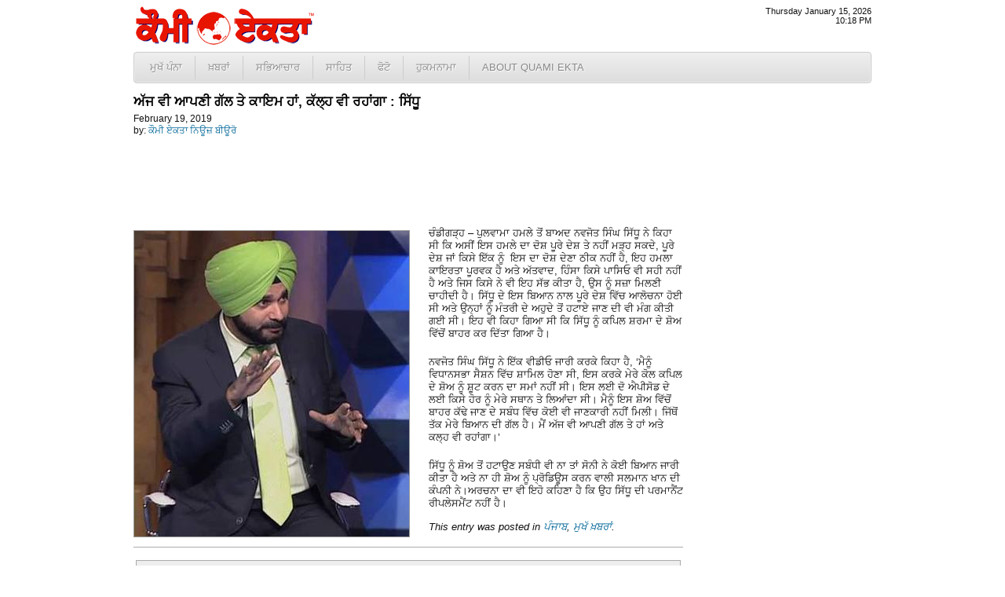

--- FILE ---
content_type: text/html; charset=UTF-8
request_url: http://www.quamiekta.com/2019/02/19/42195/
body_size: 5412
content:
<!DOCTYPE html PUBLIC "-//W3C//DTD XHTML 1.0 Transitional//EN" "http://www.w3.org/TR/xhtml1/DTD/xhtml1-transitional.dtd">
<html xmlns="http://www.w3.org/1999/xhtml">
<head>
<meta http-equiv="Content-Type" content="text/html; charset=UTF-8"/>
<title>ਅੱਜ ਵੀ ਆਪਣੀ ਗੱਲ ਤੇ ਕਾਇਮ ਹਾਂ, ਕੱਲ੍ਹ ਵੀ ਰਹਾਂਗਾ : ਸਿੱਧੂ | Punjab News - Quami Ekta Punjabi Newspaper (ਕੌਮੀ ਏਕਤਾ)</title>
<link rel="profile" href="http://gmpg.org/xfn/11" />
<link rel="stylesheet" type="text/css" media="all" href="http://cdn1.quamiekta.com/wp-content/themes/lok_zine/style.gz.css" />
<link rel="pingback" href="http://www.quamiekta.com/xmlrpc.php" />

<!-- SEO Ultimate (http://www.seodesignsolutions.com/wordpress-seo/) -->
	<link rel="canonical" href="http://www.quamiekta.com/2019/02/19/42195/" />
	<meta property="og:type" content="article" xmlns:og="http://ogp.me/ns#" />
	<meta property="og:title" content="ਅੱਜ ਵੀ ਆਪਣੀ ਗੱਲ ਤੇ ਕਾਇਮ ਹਾਂ, ਕੱਲ੍ਹ ਵੀ ਰਹਾਂਗਾ : ਸਿੱਧੂ" xmlns:og="http://ogp.me/ns#" />
	<meta property="og:url" content="http://www.quamiekta.com/2019/02/19/42195/" xmlns:og="http://ogp.me/ns#" />
	<meta property="og:image" content="http://www.quamiekta.com/wp-content/uploads/2019/02/179114_401306956653102_296514116_n.resized1.jpg" xmlns:og="http://ogp.me/ns#" />
	<meta property="article:published_time" content="2019-02-19" />
	<meta property="article:modified_time" content="2019-02-19" />
	<meta property="article:author" content="http://www.quamiekta.com/author/newsbureau/" />
	<meta property="article:tag" content="ਪੰਜਾਬ" />
	<meta property="article:tag" content="ਮੁਖੱ ਖ਼ਬਰਾਂ" />
	<meta property="og:site_name" content="Punjab News - Quami Ekta Punjabi Newspaper (ਕੌਮੀ ਏਕਤਾ)" xmlns:og="http://ogp.me/ns#" />
	<meta name="twitter:card" content="summary" />
<!-- /SEO Ultimate -->

<link rel="alternate" type="application/rss+xml" title="Punjab News - Quami Ekta Punjabi Newspaper (ਕੌਮੀ ਏਕਤਾ) &raquo; Feed" href="http://www.quamiekta.com/feed/" />
<link rel="alternate" type="application/rss+xml" title="Punjab News - Quami Ekta Punjabi Newspaper (ਕੌਮੀ ਏਕਤਾ) &raquo; Comments Feed" href="http://www.quamiekta.com/comments/feed/" />
<link rel="alternate" type="application/rss+xml" title="Punjab News - Quami Ekta Punjabi Newspaper (ਕੌਮੀ ਏਕਤਾ) &raquo; ਅੱਜ ਵੀ ਆਪਣੀ ਗੱਲ ਤੇ ਕਾਇਮ ਹਾਂ, ਕੱਲ੍ਹ ਵੀ ਰਹਾਂਗਾ : ਸਿੱਧੂ Comments Feed" href="http://www.quamiekta.com/2019/02/19/42195/feed/" />
<link rel='stylesheet' id='contact-form-7-css'  href='http://www.quamiekta.com/wp-content/plugins/contact-form-7/includes/css/styles.css?ver=3.2.1' type='text/css' media='all' />
<script type='text/javascript' src='http://www.quamiekta.com/wp-includes/js/comment-reply.min.js?ver=3.7.41'></script>
<link rel="EditURI" type="application/rsd+xml" title="RSD" href="http://www.quamiekta.com/xmlrpc.php?rsd" />
<link rel="wlwmanifest" type="application/wlwmanifest+xml" href="http://www.quamiekta.com/wp-includes/wlwmanifest.xml" /> 
<link rel='prev' title='ਚਾਰ ਕਸ਼ਮੀਰੀ ਆਜ਼ਾਦੀ ਚਾਹੁੰਣ ਵਾਲੇ ਆਗੂਆਂ ਨੂੰ ਸਰਕਾਰੀ ਸੁਰੱਖਿਆ ਪਹਿਲੋਂ ਹੀ ਵਾਪਸ ਕਰ ਦੇਣੀ ਚਾਹੀਦੀ ਸੀ : ਮਾਨ' href='http://www.quamiekta.com/2019/02/19/42190/' />
<link rel='next' title='ਜੇ ਭਾਰਤ ਹਮਲਾ ਕਰੇਗਾ ਤਾਂ ਅਸੀਂ ਵੀ ਜਵਾਬ ਦੇਵਾਂਗੇ : ਇਮਰਾਨ ਖਾਨ' href='http://www.quamiekta.com/2019/02/19/42200/' />
<meta name="generator" content="WordPress 3.7.41" />
<link rel='shortlink' href='http://www.quamiekta.com/?p=42195' />


<!-- Dropdown Menu Widget Styles by shailan (http://metinsaylan.com) v1.9.6 on wp3.7.41 -->
<link rel="stylesheet" href="http://www.quamiekta.com/wp-content/plugins/dropdown-menu-widget/css/shailan-dropdown.min.css" type="text/css" />
<link rel="stylesheet" href="http://www.quamiekta.com/wp-content/plugins/dropdown-menu-widget/themes/web20.css" type="text/css" />
<style type="text/css" media="all">
	ul.dropdown li a { font-size:10pt; }
	ul.dropdown { white-space: nowrap; }
	/** Show submenus */
	ul.dropdown li:hover > ul, ul.dropdown li.hover ul{ display: block; }

	/** Show current submenu */
	ul.dropdown li.hover ul, ul.dropdown ul li.hover ul, ul.dropdown ul ul li.hover ul, ul.dropdown ul ul ul li.hover ul, ul.dropdown ul ul ul ul li.hover ul , ul.dropdown li:hover ul, ul.dropdown ul li:hover ul, ul.dropdown ul ul li:hover ul, ul.dropdown ul ul ul li:hover ul, ul.dropdown ul ul ul ul li:hover ul { display: block; }

			
ul.dropdown li.parent>a{
	padding-right:25px;
}
ul.dropdown li.parent>a:after{
	content:""; position:absolute; top: 45%; right:6px;width:0;height:0;
	border-top:4px solid rgba(0,0,0,0.5);border-right:4px solid transparent;border-left:4px solid transparent }
ul.dropdown li.parent:hover>a:after{
	content:"";position:absolute; top: 45%; right:6px; width:0; height:0;
	border-top:4px solid rgba(0,0,0,0.5);border-right:4px solid transparent;border-left:4px solid transparent }
ul.dropdown li li.parent>a:after{
	content:"";position:absolute;top: 40%; right:5px;width:0;height:0;
	border-left:4px solid rgba(0,0,0,0.5);border-top:4px solid transparent;border-bottom:4px solid transparent }
ul.dropdown li li.parent:hover>a:after{
	content:"";position:absolute;top: 40%; right:5px;width:0;height:0;
	border-left:4px solid rgba(0,0,0,0.5);border-top:4px solid transparent;border-bottom:4px solid transparent }


</style>
<!-- /Dropdown Menu Widget Styles -->

 <!-- Google Analytics Tracking by Google Analyticator 6.2: http://ronaldheft.com/code/analyticator/ -->
<script type="text/javascript">
	var analyticsFileTypes = [''];
	var analyticsEventTracking = 'enabled';
</script>
<script type="text/javascript">
	var _gaq = _gaq || [];
	_gaq.push(['_setAccount', 'UA-3436589-5']);
	_gaq.push(['_trackPageview']);
	_gaq.push(['_trackPageLoadTime']);

	(function() {
		var ga = document.createElement('script'); ga.type = 'text/javascript'; ga.async = true;
		ga.src = ('https:' == document.location.protocol ? 'https://ssl' : 'http://www') + '.google-analytics.com/ga.js';
		var s = document.getElementsByTagName('script')[0]; s.parentNode.insertBefore(ga, s);
	})();
</script>
 <script type="text/javascript" src="http://cdn1.quamiekta.com/wp-content/themes/lok_zine/slider/js/jquery.gz.js"></script>
	<script type="text/javascript">
	$(document).ready(function(){	
		$("#slider").easySlider({
			auto: true, 
			pause: 6000,
			continuous: true
		});
	});	
	</script>

</head>

<body class="single single-post postid-42195 single-format-standard">
	<div class="row" id="mashead">
		<div class="column grid_7">
			<a href="http://www.quamiekta.com" title="Punjab News &#8211; Quami Ekta Punjabi Newspaper (ਕੌਮੀ ਏਕਤਾ)"><img src="http://cdn1.quamiekta.com/wp-content/themes/lok_zine/images/quami-ekta-punjabi-logo.png"></a>
		</div>
		<div class="column grid_9">&nbsp;</div>
		<div class="column grid_4" onLoad="showtime()" style="font-size:8pt;text-align:right;">
			<script type="text/javascript">
				showdate();
				document.write("<br />");
				showtime();
			</script>
		</div>
	</div>
	
	<div class="row1">
		<div class="column1 grid_20">
			<div class="widget shailan-dropdown-menu-widget">
<div class="shailan-dropdown-menu" >
<div id="shailan-dropdown-wrapper--1" >
	<div align="left" class="dropdown-horizontal-container dm-align-left clearfix"><div class="menu-alignment-wrap"><ul id="menu-topmenua" class="dropdown dropdown-horizontal dropdown-align-left"><li id="menu-item-4137" class="menu-item menu-item-type-custom menu-item-object-custom menu-item-home menu-item-4137"><a href="http://www.quamiekta.com/">ਮੁਖੱ ਪੰਨਾ</a></li>
<li id="menu-item-4030" class="menu-item menu-item-type-taxonomy menu-item-object-category current-post-ancestor menu-item-has-children menu-item-4030"><a href="http://www.quamiekta.com/category/news/">ਖ਼ਬਰਾਂ</a>
<ul class="sub-menu">
	<li id="menu-item-4021" class="menu-item menu-item-type-taxonomy menu-item-object-category current-post-ancestor current-menu-parent current-post-parent menu-item-4021"><a href="http://www.quamiekta.com/category/news/punjab/">ਪੰਜਾਬ</a></li>
	<li id="menu-item-4022" class="menu-item menu-item-type-taxonomy menu-item-object-category menu-item-4022"><a href="http://www.quamiekta.com/category/news/india/">ਭਾਰਤ</a></li>
	<li id="menu-item-4015" class="menu-item menu-item-type-taxonomy menu-item-object-category menu-item-4015"><a href="http://www.quamiekta.com/category/news/world/">ਅੰਤਰਰਾਸ਼ਟਰੀ</a></li>
	<li id="menu-item-4032" class="menu-item menu-item-type-taxonomy menu-item-object-category menu-item-4032"><a href="http://www.quamiekta.com/category/news/films/">ਫ਼ਿਲਮਾਂ</a></li>
	<li id="menu-item-4019" class="menu-item menu-item-type-taxonomy menu-item-object-category menu-item-4019"><a href="http://www.quamiekta.com/category/news/sports/">ਖੇਡਾਂ</a></li>
	<li id="menu-item-4020" class="menu-item menu-item-type-taxonomy menu-item-object-category menu-item-4020"><a href="http://www.quamiekta.com/category/news/agriculture/">ਖੇਤੀਬਾੜੀ</a></li>
	<li id="menu-item-4031" class="menu-item menu-item-type-taxonomy menu-item-object-category menu-item-4031"><a href="http://www.quamiekta.com/category/columns/news-repair-satire/">ਖ਼ਬਰਾਂ ਦੀ ਭੰਨਤੋੜ</a></li>
	<li id="menu-item-4029" class="menu-item menu-item-type-taxonomy menu-item-object-category menu-item-4029"><a href="http://www.quamiekta.com/category/editorial/">ਸੰਪਾਦਕੀ</a></li>
</ul>
</li>
<li id="menu-item-4027" class="menu-item menu-item-type-taxonomy menu-item-object-category menu-item-has-children menu-item-4027"><a href="http://www.quamiekta.com/category/cultural/">ਸਭਿਆਚਾਰ</a>
<ul class="sub-menu">
	<li id="menu-item-4026" class="menu-item menu-item-type-taxonomy menu-item-object-category menu-item-4026"><a href="http://www.quamiekta.com/category/cultural/community-world/">ਸਰਗਰਮੀਆਂ</a></li>
	<li id="menu-item-4025" class="menu-item menu-item-type-taxonomy menu-item-object-category menu-item-4025"><a href="http://www.quamiekta.com/category/cultural/community-usa/">ਸਥਾਨਕ ਸਰਗਰਮੀਆਂ (ਅਮਰੀਕਾ)</a></li>
	<li id="menu-item-4016" class="menu-item menu-item-type-taxonomy menu-item-object-category menu-item-4016"><a href="http://www.quamiekta.com/category/cultural/interviews/">ਇੰਟਰਵਿਯੂ</a></li>
	<li id="menu-item-4121" class="menu-item menu-item-type-taxonomy menu-item-object-category menu-item-4121"><a href="http://www.quamiekta.com/category/cultural/congratulations/">ਵਧਾਈਆਂ&#8230;</a></li>
</ul>
</li>
<li id="menu-item-4028" class="menu-item menu-item-type-taxonomy menu-item-object-category menu-item-has-children menu-item-4028"><a href="http://www.quamiekta.com/category/literature/">ਸਾਹਿਤ</a>
<ul class="sub-menu">
	<li id="menu-item-4023" class="menu-item menu-item-type-taxonomy menu-item-object-category menu-item-4023"><a href="http://www.quamiekta.com/category/literature/articles/">ਲੇਖ</a></li>
	<li id="menu-item-4024" class="menu-item menu-item-type-taxonomy menu-item-object-category menu-item-4024"><a href="http://www.quamiekta.com/category/literature/funny-satire/">ਵਿਅੰਗ ਲੇਖ</a></li>
	<li id="menu-item-4018" class="menu-item menu-item-type-taxonomy menu-item-object-category menu-item-4018"><a href="http://www.quamiekta.com/category/literature/stories/">ਕਹਾਣੀਆਂ</a></li>
	<li id="menu-item-4017" class="menu-item menu-item-type-taxonomy menu-item-object-category menu-item-4017"><a href="http://www.quamiekta.com/category/literature/poems/">ਕਵਿਤਾਵਾਂ</a></li>
</ul>
</li>
<li id="menu-item-4326" class="menu-item menu-item-type-taxonomy menu-item-object-category menu-item-4326"><a href="http://www.quamiekta.com/category/photos/">ਫੋਟੋ</a></li>
<li id="menu-item-11866" class="menu-item menu-item-type-post_type menu-item-object-page menu-item-11866"><a href="http://www.quamiekta.com/todays-hukamnama-from-sri-darbar-sahib-amritsar/">ਹੁਕਮਨਾਮਾ</a></li>
<li id="menu-item-4134" class="menu-item menu-item-type-post_type menu-item-object-page menu-item-has-children menu-item-4134"><a href="http://www.quamiekta.com/about/">About Quami Ekta</a>
<ul class="sub-menu">
	<li id="menu-item-4124" class="menu-item menu-item-type-post_type menu-item-object-page menu-item-4124"><a href="http://www.quamiekta.com/contact-us/">ਸੰਪਰਕ ਕਰੋ</a></li>
	<li id="menu-item-11551" class="menu-item menu-item-type-post_type menu-item-object-page menu-item-11551"><a href="http://www.quamiekta.com/about/staff/">Staff</a></li>
</ul>
</li>
</ul></div></div></div> 
</div>              </div>        		</div>
	</div>
		
	<div id="inner-con">
		<div class="row" id="inner-con2">

		<div class="column grid_15" role="main" id="content">

			
				<div id="post-42195" class="post-42195 post type-post status-publish format-standard hentry category-punjab category-frontpage">
					
					<h1 class="entry-title">ਅੱਜ ਵੀ ਆਪਣੀ ਗੱਲ ਤੇ ਕਾਇਮ ਹਾਂ, ਕੱਲ੍ਹ ਵੀ ਰਹਾਂਗਾ : ਸਿੱਧੂ</h1>

					<div class="entry-meta">
							<div id="auth_post_info"><span id="auth_post_info1"><a href="http://www.quamiekta.com/author/newsbureau/" title="ਕੌਮੀ ਏਕਤਾ ਨਿਊਜ਼ ਬੀਊਰੋ"></a></span><span id="auth_post_info2">February 19, 2019<br/>by: <a href="http://www.quamiekta.com/author/newsbureau/" title="ਕੌਮੀ ਏਕਤਾ ਨਿਊਜ਼ ਬੀਊਰੋ">ਕੌਮੀ ਏਕਤਾ ਨਿਊਜ਼ ਬੀਊਰੋ</a></span></div>					</div><!-- .entry-meta -->

					<div class="entry-content">
						<p><a href="http://www.quamiekta.com/wp-content/uploads/2019/02/179114_401306956653102_296514116_n.resized1.jpg"><img class="alignleft size-full wp-image-42197" title="179114_401306956653102_296514116_n.resized" src="http://www.quamiekta.com/wp-content/uploads/2019/02/179114_401306956653102_296514116_n.resized1.jpg" alt="" width="350" height="389" /></a>ਚੰਡੀਗੜ੍ਹ – ਪੁਲਵਾਮਾ ਹਮਲੇ ਤੋਂ ਬਾਅਦ ਨਵਜੋਤ ਸਿੰਘ ਸਿੱਧੂ ਨੇ ਕਿਹਾ ਸੀ ਕਿ ਅਸੀਂ ਇਸ ਹਮਲੇ ਦਾ ਦੋਸ਼ ਪੂਰੇ ਦੇਸ਼ ਤੇ ਨਹੀਂ ਮੜ੍ਹ ਸਕਦੇ, ਪੂਰੇ ਦੇਸ਼ ਜਾਂ ਕਿਸੇ ਇੱਕ ਨੂੰ  ਇਸ ਦਾ ਦੋਸ਼ ਦੇਣਾ ਠੀਕ ਨਹੀਂ ਹੈ, ਇਹ ਹਮਲਾ ਕਾਇਰਤਾ ਪੂਰਵਕ ਹੈ ਅਤੇ ਅੱਤਵਾਦ, ਹਿੰਸਾ ਕਿਸੇ ਪਾਸਿਓ ਵੀ ਸਹੀ ਨਹੀਂ ਹੈ ਅਤੇ ਜਿਸ ਕਿਸੇ ਨੇ ਵੀ ਇਹ ਸੱਭ ਕੀਤਾ ਹੈ, ਉਸ ਨੂੰ ਸਜ਼ਾ ਮਿਲਣੀ ਚਾਹੀਦੀ ਹੈ। ਸਿੱਧੂ ਦੇ ਇਸ ਬਿਆਨ ਨਾਲ ਪੂਰੇ ਦੇਸ਼ ਵਿੱਚ ਆਲੋਚਨਾ ਹੋਈ ਸੀ ਅਤੇ ਉਨ੍ਹਾਂ ਨੂੰ ਮੰਤਰੀ ਦੇ ਅਹੁਦੇ ਤੋਂ ਹਟਾਏ ਜਾਣ ਦੀ ਵੀ ਮੰਗ ਕੀਤੀ ਗਈ ਸੀ। ਇਹ ਵੀ ਕਿਹਾ ਗਿਆ ਸੀ ਕਿ ਸਿੱਧੂ ਨੂੰ ਕਪਿਲ ਸ਼ਰਮਾ ਦੇ ਸ਼ੋਅ ਵਿੱਚੋਂ ਬਾਹਰ ਕਰ ਦਿੱਤਾ ਗਿਆ ਹੈ।</p>
<p>ਨਵਜੋਤ ਸਿੰਘ ਸਿੱਧੂ ਨੇ ਇੱਕ ਵੀਡੀਓ ਜਾਰੀ ਕਰਕੇ ਕਿਹਾ ਹੈ, ‘ਮੈਨੂੰ ਵਿਧਾਨਸਭਾ ਸੈਸ਼ਨ ਵਿੱਚ ਸ਼ਾਮਿਲ ਹੋਣਾ ਸੀ, ਇਸ ਕਰਕੇ ਮੇਰੇ ਕੋਲ ਕਪਿਲ ਦੇ ਸ਼ੋਅ ਨੂੰ ਸ਼ੂਟ ਕਰਨ ਦਾ ਸਮਾਂ ਨਹੀਂ ਸੀ। ਇਸ ਲਈ ਦੋ ਐਪੀਸੋਡ ਦੇ ਲਈ ਕਿਸੇ ਹੋਰ ਨੂੰ ਮੇਰੇ ਸਥਾਨ ਤੇ ਲਿਆਂਦਾ ਸੀ। ਮੈਨੂੰ ਇਸ ਸ਼ੋਅ ਵਿੱਚੋਂ ਬਾਹਰ ਕੱਢੇ ਜਾਣ ਦੇ ਸਬੰਧ ਵਿੱਚ ਕੋਈ ਵੀ ਜਾਣਕਾਰੀ ਨਹੀਂ ਮਿਲੀ। ਜਿੱਥੋਂ ਤੱਕ ਮੇਰੇ ਬਿਆਨ ਦੀ ਗੱਲ ਹੈ। ਮੈਂ ਅੱਜ ਵੀ ਆਪਣੀ ਗੱਲ ਤੇ ਹਾਂ ਅਤੇ ਕਲ੍ਹ ਵੀ ਰਹਾਂਗਾ।’</p>
<p>ਸਿੱਧੂ ਨੂੰ ਸ਼ੋਅ ਤੋਂ ਹਟਾਉਣ ਸਬੰਧੀ ਵੀ ਨਾ ਤਾਂ ਸੋਨੀ ਨੇ ਕੋਈ ਬਿਆਨ ਜਾਰੀ ਕੀਤਾ ਹੈ ਅਤੇ ਨਾ ਹੀ ਸ਼ੋਅ ਨੂੰ ਪ੍ਰੋਡਿਊਸ ਕਰਨ ਵਾਲੀ ਸਲਮਾਨ ਖਾਨ ਦੀ ਕੰਪਨੀ ਨੇ।ਅਰਚਨਾ ਦਾ ਵੀ ਇਹੋ ਕਹਿਣਾ ਹੈ ਕਿ ਉਹ ਸਿੱਧੂ ਦੀ ਪਰਮਾਨੈਂਟ ਰੀਪਲੇਸਮੈਂਟ ਨਹੀਂ ਹੈ।</p>
											</div><!-- .entry-content -->


				<div class="entry-utility">
					This entry was posted in <a href="http://www.quamiekta.com/category/news/punjab/" title="View all posts in ਪੰਜਾਬ" rel="category tag">ਪੰਜਾਬ</a>, <a href="http://www.quamiekta.com/category/frontpage/" title="View all posts in ਮੁਖੱ ਖ਼ਬਰਾਂ" rel="category tag">ਮੁਖੱ ਖ਼ਬਰਾਂ</a>.									</div><!-- .entry-utility -->
				
				</div><!-- #post-## -->


								
			<div id="comments">




								<div id="respond" class="comment-respond">
				<h3 id="reply-title" class="comment-reply-title">Leave a Reply <small><a rel="nofollow" id="cancel-comment-reply-link" href="/2019/02/19/42195/#respond" style="display:none;">Cancel reply</a></small></h3>
									<form action="http://www.quamiekta.com/wp-comments-post.php" method="post" id="commentform" class="comment-form">
																			<p class="comment-notes">Your email address will not be published. Required fields are marked <span class="required">*</span></p>							<p class="comment-form-author"><label for="author">Name <span class="required">*</span></label> <input id="author" name="author" type="text" value="" size="30" aria-required='true' /></p>
<p class="comment-form-email"><label for="email">Email <span class="required">*</span></label> <input id="email" name="email" type="text" value="" size="30" aria-required='true' /></p>
<p class="comment-form-url"><label for="url">Website</label> <input id="url" name="url" type="text" value="" size="30" /></p>
												<p class="comment-form-comment"><label for="comment">Comment</label> <textarea id="comment" name="comment" cols="45" rows="8" aria-required="true"></textarea></p>						<p class="form-allowed-tags">You may use these <abbr title="HyperText Markup Language">HTML</abbr> tags and attributes:  <code>&lt;a href=&quot;&quot; title=&quot;&quot;&gt; &lt;abbr title=&quot;&quot;&gt; &lt;acronym title=&quot;&quot;&gt; &lt;b&gt; &lt;blockquote cite=&quot;&quot;&gt; &lt;cite&gt; &lt;code&gt; &lt;del datetime=&quot;&quot;&gt; &lt;em&gt; &lt;i&gt; &lt;q cite=&quot;&quot;&gt; &lt;strike&gt; &lt;strong&gt; </code></p>						<p class="form-submit">
							<input name="submit" type="submit" id="submit" value="Post Comment" />
							<input type='hidden' name='comment_post_ID' value='42195' id='comment_post_ID' />
<input type='hidden' name='comment_parent' id='comment_parent' value='0' />
						</p>
						<p style="display: none;"><input type="hidden" id="akismet_comment_nonce" name="akismet_comment_nonce" value="5dc75533ea" /></p>					</form>
							</div><!-- #respond -->
			
</div><!-- #comments -->


		</div><!-- #container -->

	</div></div>
	
	<div class="row" id="copyright">
		<div class="column  grid_20">
			&copy; 2002 - 2026 <a href="http://www.quamiekta.com" title="Punjab News &#8211; Quami Ekta Punjabi Newspaper (ਕੌਮੀ ਏਕਤਾ)">Quami Ekta Punjabi Newspaper</a>. All Rights Reserved.
		</div>
	</div>
<div id="su-footer-links" style="text-align: center;"></div></body>
</html>
